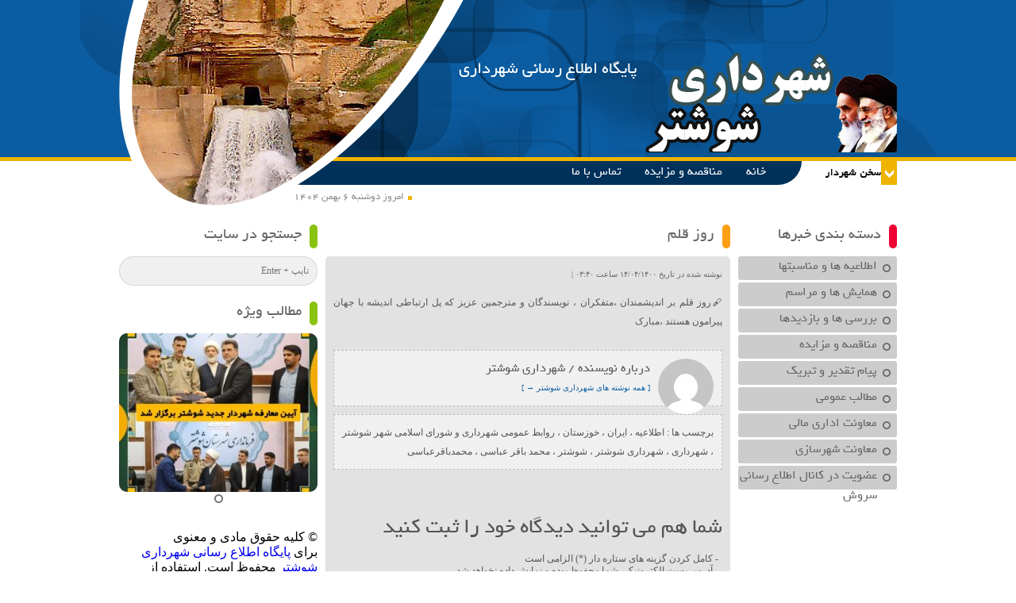

--- FILE ---
content_type: text/html; charset=UTF-8
request_url: https://shoushtar.ir/2021/07/05/%D8%B1%D9%88%D8%B2-%D9%82%D9%84%D9%85/
body_size: 9588
content:
<!doctype html>
<html dir="rtl" lang="fa-IR">
<head>
<meta charset="utf-8">
<title>روز قلم | پایگاه اطلاع رسانی شهرداری</title>
<meta name="description" content="" />
<link rel="pingback" href="https://shoushtar.ir/xmlrpc.php" />
<meta name="keywords" content="شهرداری شوشتر" />
<link rel="stylesheet" href="https://shoushtar.ir/wp-content/themes/ARAK/style.css" type="text/css" media="screen" />
<link rel="shortcut icon" href="http://shoushtar.ir/wp-content/themes/ARAK/fav.png" />
<meta name='robots' content='max-image-preview:large' />
<link rel="alternate" type="application/rss+xml" title="پایگاه اطلاع رسانی شهرداری &raquo; خوراک" href="https://shoushtar.ir/feed/" />
<link rel="alternate" type="application/rss+xml" title="پایگاه اطلاع رسانی شهرداری &raquo; خوراک دیدگاه‌ها" href="https://shoushtar.ir/comments/feed/" />
<link rel="alternate" type="application/rss+xml" title="پایگاه اطلاع رسانی شهرداری &raquo; روز قلم خوراک دیدگاه‌ها" href="https://shoushtar.ir/2021/07/05/%d8%b1%d9%88%d8%b2-%d9%82%d9%84%d9%85/feed/" />
<link rel="alternate" title="oEmbed (JSON)" type="application/json+oembed" href="https://shoushtar.ir/wp-json/oembed/1.0/embed?url=https%3A%2F%2Fshoushtar.ir%2F2021%2F07%2F05%2F%25d8%25b1%25d9%2588%25d8%25b2-%25d9%2582%25d9%2584%25d9%2585%2F" />
<link rel="alternate" title="oEmbed (XML)" type="text/xml+oembed" href="https://shoushtar.ir/wp-json/oembed/1.0/embed?url=https%3A%2F%2Fshoushtar.ir%2F2021%2F07%2F05%2F%25d8%25b1%25d9%2588%25d8%25b2-%25d9%2582%25d9%2584%25d9%2585%2F&#038;format=xml" />
<style id='wp-img-auto-sizes-contain-inline-css' type='text/css'>
img:is([sizes=auto i],[sizes^="auto," i]){contain-intrinsic-size:3000px 1500px}
/*# sourceURL=wp-img-auto-sizes-contain-inline-css */
</style>
<style id='wp-emoji-styles-inline-css' type='text/css'>

	img.wp-smiley, img.emoji {
		display: inline !important;
		border: none !important;
		box-shadow: none !important;
		height: 1em !important;
		width: 1em !important;
		margin: 0 0.07em !important;
		vertical-align: -0.1em !important;
		background: none !important;
		padding: 0 !important;
	}
/*# sourceURL=wp-emoji-styles-inline-css */
</style>
<style id='wp-block-library-inline-css' type='text/css'>
:root{--wp-block-synced-color:#7a00df;--wp-block-synced-color--rgb:122,0,223;--wp-bound-block-color:var(--wp-block-synced-color);--wp-editor-canvas-background:#ddd;--wp-admin-theme-color:#007cba;--wp-admin-theme-color--rgb:0,124,186;--wp-admin-theme-color-darker-10:#006ba1;--wp-admin-theme-color-darker-10--rgb:0,107,160.5;--wp-admin-theme-color-darker-20:#005a87;--wp-admin-theme-color-darker-20--rgb:0,90,135;--wp-admin-border-width-focus:2px}@media (min-resolution:192dpi){:root{--wp-admin-border-width-focus:1.5px}}.wp-element-button{cursor:pointer}:root .has-very-light-gray-background-color{background-color:#eee}:root .has-very-dark-gray-background-color{background-color:#313131}:root .has-very-light-gray-color{color:#eee}:root .has-very-dark-gray-color{color:#313131}:root .has-vivid-green-cyan-to-vivid-cyan-blue-gradient-background{background:linear-gradient(135deg,#00d084,#0693e3)}:root .has-purple-crush-gradient-background{background:linear-gradient(135deg,#34e2e4,#4721fb 50%,#ab1dfe)}:root .has-hazy-dawn-gradient-background{background:linear-gradient(135deg,#faaca8,#dad0ec)}:root .has-subdued-olive-gradient-background{background:linear-gradient(135deg,#fafae1,#67a671)}:root .has-atomic-cream-gradient-background{background:linear-gradient(135deg,#fdd79a,#004a59)}:root .has-nightshade-gradient-background{background:linear-gradient(135deg,#330968,#31cdcf)}:root .has-midnight-gradient-background{background:linear-gradient(135deg,#020381,#2874fc)}:root{--wp--preset--font-size--normal:16px;--wp--preset--font-size--huge:42px}.has-regular-font-size{font-size:1em}.has-larger-font-size{font-size:2.625em}.has-normal-font-size{font-size:var(--wp--preset--font-size--normal)}.has-huge-font-size{font-size:var(--wp--preset--font-size--huge)}.has-text-align-center{text-align:center}.has-text-align-left{text-align:left}.has-text-align-right{text-align:right}.has-fit-text{white-space:nowrap!important}#end-resizable-editor-section{display:none}.aligncenter{clear:both}.items-justified-left{justify-content:flex-start}.items-justified-center{justify-content:center}.items-justified-right{justify-content:flex-end}.items-justified-space-between{justify-content:space-between}.screen-reader-text{border:0;clip-path:inset(50%);height:1px;margin:-1px;overflow:hidden;padding:0;position:absolute;width:1px;word-wrap:normal!important}.screen-reader-text:focus{background-color:#ddd;clip-path:none;color:#444;display:block;font-size:1em;height:auto;left:5px;line-height:normal;padding:15px 23px 14px;text-decoration:none;top:5px;width:auto;z-index:100000}html :where(.has-border-color){border-style:solid}html :where([style*=border-top-color]){border-top-style:solid}html :where([style*=border-right-color]){border-right-style:solid}html :where([style*=border-bottom-color]){border-bottom-style:solid}html :where([style*=border-left-color]){border-left-style:solid}html :where([style*=border-width]){border-style:solid}html :where([style*=border-top-width]){border-top-style:solid}html :where([style*=border-right-width]){border-right-style:solid}html :where([style*=border-bottom-width]){border-bottom-style:solid}html :where([style*=border-left-width]){border-left-style:solid}html :where(img[class*=wp-image-]){height:auto;max-width:100%}:where(figure){margin:0 0 1em}html :where(.is-position-sticky){--wp-admin--admin-bar--position-offset:var(--wp-admin--admin-bar--height,0px)}@media screen and (max-width:600px){html :where(.is-position-sticky){--wp-admin--admin-bar--position-offset:0px}}

/*# sourceURL=wp-block-library-inline-css */
</style><style id='global-styles-inline-css' type='text/css'>
:root{--wp--preset--aspect-ratio--square: 1;--wp--preset--aspect-ratio--4-3: 4/3;--wp--preset--aspect-ratio--3-4: 3/4;--wp--preset--aspect-ratio--3-2: 3/2;--wp--preset--aspect-ratio--2-3: 2/3;--wp--preset--aspect-ratio--16-9: 16/9;--wp--preset--aspect-ratio--9-16: 9/16;--wp--preset--color--black: #000000;--wp--preset--color--cyan-bluish-gray: #abb8c3;--wp--preset--color--white: #ffffff;--wp--preset--color--pale-pink: #f78da7;--wp--preset--color--vivid-red: #cf2e2e;--wp--preset--color--luminous-vivid-orange: #ff6900;--wp--preset--color--luminous-vivid-amber: #fcb900;--wp--preset--color--light-green-cyan: #7bdcb5;--wp--preset--color--vivid-green-cyan: #00d084;--wp--preset--color--pale-cyan-blue: #8ed1fc;--wp--preset--color--vivid-cyan-blue: #0693e3;--wp--preset--color--vivid-purple: #9b51e0;--wp--preset--gradient--vivid-cyan-blue-to-vivid-purple: linear-gradient(135deg,rgb(6,147,227) 0%,rgb(155,81,224) 100%);--wp--preset--gradient--light-green-cyan-to-vivid-green-cyan: linear-gradient(135deg,rgb(122,220,180) 0%,rgb(0,208,130) 100%);--wp--preset--gradient--luminous-vivid-amber-to-luminous-vivid-orange: linear-gradient(135deg,rgb(252,185,0) 0%,rgb(255,105,0) 100%);--wp--preset--gradient--luminous-vivid-orange-to-vivid-red: linear-gradient(135deg,rgb(255,105,0) 0%,rgb(207,46,46) 100%);--wp--preset--gradient--very-light-gray-to-cyan-bluish-gray: linear-gradient(135deg,rgb(238,238,238) 0%,rgb(169,184,195) 100%);--wp--preset--gradient--cool-to-warm-spectrum: linear-gradient(135deg,rgb(74,234,220) 0%,rgb(151,120,209) 20%,rgb(207,42,186) 40%,rgb(238,44,130) 60%,rgb(251,105,98) 80%,rgb(254,248,76) 100%);--wp--preset--gradient--blush-light-purple: linear-gradient(135deg,rgb(255,206,236) 0%,rgb(152,150,240) 100%);--wp--preset--gradient--blush-bordeaux: linear-gradient(135deg,rgb(254,205,165) 0%,rgb(254,45,45) 50%,rgb(107,0,62) 100%);--wp--preset--gradient--luminous-dusk: linear-gradient(135deg,rgb(255,203,112) 0%,rgb(199,81,192) 50%,rgb(65,88,208) 100%);--wp--preset--gradient--pale-ocean: linear-gradient(135deg,rgb(255,245,203) 0%,rgb(182,227,212) 50%,rgb(51,167,181) 100%);--wp--preset--gradient--electric-grass: linear-gradient(135deg,rgb(202,248,128) 0%,rgb(113,206,126) 100%);--wp--preset--gradient--midnight: linear-gradient(135deg,rgb(2,3,129) 0%,rgb(40,116,252) 100%);--wp--preset--font-size--small: 13px;--wp--preset--font-size--medium: 20px;--wp--preset--font-size--large: 36px;--wp--preset--font-size--x-large: 42px;--wp--preset--spacing--20: 0.44rem;--wp--preset--spacing--30: 0.67rem;--wp--preset--spacing--40: 1rem;--wp--preset--spacing--50: 1.5rem;--wp--preset--spacing--60: 2.25rem;--wp--preset--spacing--70: 3.38rem;--wp--preset--spacing--80: 5.06rem;--wp--preset--shadow--natural: 6px 6px 9px rgba(0, 0, 0, 0.2);--wp--preset--shadow--deep: 12px 12px 50px rgba(0, 0, 0, 0.4);--wp--preset--shadow--sharp: 6px 6px 0px rgba(0, 0, 0, 0.2);--wp--preset--shadow--outlined: 6px 6px 0px -3px rgb(255, 255, 255), 6px 6px rgb(0, 0, 0);--wp--preset--shadow--crisp: 6px 6px 0px rgb(0, 0, 0);}:where(.is-layout-flex){gap: 0.5em;}:where(.is-layout-grid){gap: 0.5em;}body .is-layout-flex{display: flex;}.is-layout-flex{flex-wrap: wrap;align-items: center;}.is-layout-flex > :is(*, div){margin: 0;}body .is-layout-grid{display: grid;}.is-layout-grid > :is(*, div){margin: 0;}:where(.wp-block-columns.is-layout-flex){gap: 2em;}:where(.wp-block-columns.is-layout-grid){gap: 2em;}:where(.wp-block-post-template.is-layout-flex){gap: 1.25em;}:where(.wp-block-post-template.is-layout-grid){gap: 1.25em;}.has-black-color{color: var(--wp--preset--color--black) !important;}.has-cyan-bluish-gray-color{color: var(--wp--preset--color--cyan-bluish-gray) !important;}.has-white-color{color: var(--wp--preset--color--white) !important;}.has-pale-pink-color{color: var(--wp--preset--color--pale-pink) !important;}.has-vivid-red-color{color: var(--wp--preset--color--vivid-red) !important;}.has-luminous-vivid-orange-color{color: var(--wp--preset--color--luminous-vivid-orange) !important;}.has-luminous-vivid-amber-color{color: var(--wp--preset--color--luminous-vivid-amber) !important;}.has-light-green-cyan-color{color: var(--wp--preset--color--light-green-cyan) !important;}.has-vivid-green-cyan-color{color: var(--wp--preset--color--vivid-green-cyan) !important;}.has-pale-cyan-blue-color{color: var(--wp--preset--color--pale-cyan-blue) !important;}.has-vivid-cyan-blue-color{color: var(--wp--preset--color--vivid-cyan-blue) !important;}.has-vivid-purple-color{color: var(--wp--preset--color--vivid-purple) !important;}.has-black-background-color{background-color: var(--wp--preset--color--black) !important;}.has-cyan-bluish-gray-background-color{background-color: var(--wp--preset--color--cyan-bluish-gray) !important;}.has-white-background-color{background-color: var(--wp--preset--color--white) !important;}.has-pale-pink-background-color{background-color: var(--wp--preset--color--pale-pink) !important;}.has-vivid-red-background-color{background-color: var(--wp--preset--color--vivid-red) !important;}.has-luminous-vivid-orange-background-color{background-color: var(--wp--preset--color--luminous-vivid-orange) !important;}.has-luminous-vivid-amber-background-color{background-color: var(--wp--preset--color--luminous-vivid-amber) !important;}.has-light-green-cyan-background-color{background-color: var(--wp--preset--color--light-green-cyan) !important;}.has-vivid-green-cyan-background-color{background-color: var(--wp--preset--color--vivid-green-cyan) !important;}.has-pale-cyan-blue-background-color{background-color: var(--wp--preset--color--pale-cyan-blue) !important;}.has-vivid-cyan-blue-background-color{background-color: var(--wp--preset--color--vivid-cyan-blue) !important;}.has-vivid-purple-background-color{background-color: var(--wp--preset--color--vivid-purple) !important;}.has-black-border-color{border-color: var(--wp--preset--color--black) !important;}.has-cyan-bluish-gray-border-color{border-color: var(--wp--preset--color--cyan-bluish-gray) !important;}.has-white-border-color{border-color: var(--wp--preset--color--white) !important;}.has-pale-pink-border-color{border-color: var(--wp--preset--color--pale-pink) !important;}.has-vivid-red-border-color{border-color: var(--wp--preset--color--vivid-red) !important;}.has-luminous-vivid-orange-border-color{border-color: var(--wp--preset--color--luminous-vivid-orange) !important;}.has-luminous-vivid-amber-border-color{border-color: var(--wp--preset--color--luminous-vivid-amber) !important;}.has-light-green-cyan-border-color{border-color: var(--wp--preset--color--light-green-cyan) !important;}.has-vivid-green-cyan-border-color{border-color: var(--wp--preset--color--vivid-green-cyan) !important;}.has-pale-cyan-blue-border-color{border-color: var(--wp--preset--color--pale-cyan-blue) !important;}.has-vivid-cyan-blue-border-color{border-color: var(--wp--preset--color--vivid-cyan-blue) !important;}.has-vivid-purple-border-color{border-color: var(--wp--preset--color--vivid-purple) !important;}.has-vivid-cyan-blue-to-vivid-purple-gradient-background{background: var(--wp--preset--gradient--vivid-cyan-blue-to-vivid-purple) !important;}.has-light-green-cyan-to-vivid-green-cyan-gradient-background{background: var(--wp--preset--gradient--light-green-cyan-to-vivid-green-cyan) !important;}.has-luminous-vivid-amber-to-luminous-vivid-orange-gradient-background{background: var(--wp--preset--gradient--luminous-vivid-amber-to-luminous-vivid-orange) !important;}.has-luminous-vivid-orange-to-vivid-red-gradient-background{background: var(--wp--preset--gradient--luminous-vivid-orange-to-vivid-red) !important;}.has-very-light-gray-to-cyan-bluish-gray-gradient-background{background: var(--wp--preset--gradient--very-light-gray-to-cyan-bluish-gray) !important;}.has-cool-to-warm-spectrum-gradient-background{background: var(--wp--preset--gradient--cool-to-warm-spectrum) !important;}.has-blush-light-purple-gradient-background{background: var(--wp--preset--gradient--blush-light-purple) !important;}.has-blush-bordeaux-gradient-background{background: var(--wp--preset--gradient--blush-bordeaux) !important;}.has-luminous-dusk-gradient-background{background: var(--wp--preset--gradient--luminous-dusk) !important;}.has-pale-ocean-gradient-background{background: var(--wp--preset--gradient--pale-ocean) !important;}.has-electric-grass-gradient-background{background: var(--wp--preset--gradient--electric-grass) !important;}.has-midnight-gradient-background{background: var(--wp--preset--gradient--midnight) !important;}.has-small-font-size{font-size: var(--wp--preset--font-size--small) !important;}.has-medium-font-size{font-size: var(--wp--preset--font-size--medium) !important;}.has-large-font-size{font-size: var(--wp--preset--font-size--large) !important;}.has-x-large-font-size{font-size: var(--wp--preset--font-size--x-large) !important;}
/*# sourceURL=global-styles-inline-css */
</style>

<style id='classic-theme-styles-inline-css' type='text/css'>
/*! This file is auto-generated */
.wp-block-button__link{color:#fff;background-color:#32373c;border-radius:9999px;box-shadow:none;text-decoration:none;padding:calc(.667em + 2px) calc(1.333em + 2px);font-size:1.125em}.wp-block-file__button{background:#32373c;color:#fff;text-decoration:none}
/*# sourceURL=/wp-includes/css/classic-themes.min.css */
</style>
<link rel='stylesheet' id='cptch_stylesheet-css' href='https://shoushtar.ir/wp-content/plugins/captcha/css/front_end_style.css?ver=4.4.5' type='text/css' media='all' />
<link rel='stylesheet' id='dashicons-css' href='https://shoushtar.ir/wp-includes/css/dashicons.min.css?ver=6.9' type='text/css' media='all' />
<link rel='stylesheet' id='cptch_desktop_style-css' href='https://shoushtar.ir/wp-content/plugins/captcha/css/desktop_style.css?ver=4.4.5' type='text/css' media='all' />
<script type="text/javascript" id="wp-statistics-tracker-js-extra">
/* <![CDATA[ */
var WP_Statistics_Tracker_Object = {"hitRequestUrl":"https://shoushtar.ir/wp-json/wp-statistics/v2/hit?wp_statistics_hit_rest=yes&track_all=1&current_page_type=post&current_page_id=4114&search_query&page_uri=LzIwMjEvMDcvMDUvJUQ4JUIxJUQ5JTg4JUQ4JUIyLSVEOSU4MiVEOSU4NCVEOSU4NS8","keepOnlineRequestUrl":"https://shoushtar.ir/wp-json/wp-statistics/v2/online?wp_statistics_hit_rest=yes&track_all=1&current_page_type=post&current_page_id=4114&search_query&page_uri=LzIwMjEvMDcvMDUvJUQ4JUIxJUQ5JTg4JUQ4JUIyLSVEOSU4MiVEOSU4NCVEOSU4NS8","option":{"dntEnabled":false,"cacheCompatibility":false}};
//# sourceURL=wp-statistics-tracker-js-extra
/* ]]> */
</script>
<script type="text/javascript" src="https://shoushtar.ir/wp-content/plugins/wp-statistics/assets/js/tracker.js?ver=6.9" id="wp-statistics-tracker-js"></script>
<link rel="https://api.w.org/" href="https://shoushtar.ir/wp-json/" /><link rel="alternate" title="JSON" type="application/json" href="https://shoushtar.ir/wp-json/wp/v2/posts/4114" /><link rel="EditURI" type="application/rsd+xml" title="RSD" href="https://shoushtar.ir/xmlrpc.php?rsd" />
<link rel="canonical" href="https://shoushtar.ir/2021/07/05/%d8%b1%d9%88%d8%b2-%d9%82%d9%84%d9%85/" />
<link rel='shortlink' href='https://shoushtar.ir/?p=4114' />
<!-- Analytics by WP Statistics v14.2 - http://wp-statistics.com/ -->
</head>
<body class="rtl wp-singular post-template-default single single-post postid-4114 single-format-standard wp-theme-ARAK">

<div class="headline">
<div class="header">
<div class="heading">
<a href="https://shoushtar.ir"><img src="https://shoushtar.ir/wp-content/themes/ARAK/images/logo.png" alt="پایگاه اطلاع رسانی شهرداری" title="پایگاه اطلاع رسانی شهرداری"/></a>
<h2><a  href="https://shoushtar.ir">پایگاه اطلاع رسانی شهرداری</a></h2><h3></h3>
</div>
<div class="head_img"><img src="http://shoushtar.ir/wp-content/uploads/2015/10/theme.png" width="434" height="269" alt="پایگاه اطلاع رسانی شهرداری" title="پایگاه اطلاع رسانی شهرداری"/></div>
</div></div><!--my_head-->

<div class="mayor_note">
<div class="mayor_note_content">
<div class="mayor_thumbnail"><img src="http://shoushtar.ir/wp-content/themes/ARAK/images/avatar.jpg" width="100" height="100" alt="پایگاه اطلاع رسانی شهرداری" title="پایگاه اطلاع رسانی شهرداری"/></div>
<div class="mayor_note_text">
<h4>سخن سردبیر</h4>
<div class="chl">
</div><span class="maytalk_more"> ... <a href="http://shoushtar.ir/2015/10/27/31/">[ادامه]</a></span>
</div>
</div></div>

<div class="main">
<div class="navbar">
<div class="date"><a>امروز دوشنبه ۶ بهمن ۱۴۰۴</a></div>
<div class="mayor_button"><div class="mayor_down"></div><div class="mayor_up"></div></div>
<div class="navmenu"><div class="menu-%d9%81%d9%87%d8%b1%d8%b3%d8%aa-%d8%a8%d8%a7%d9%84%d8%a7-container"><ul id="menu-%d9%81%d9%87%d8%b1%d8%b3%d8%aa-%d8%a8%d8%a7%d9%84%d8%a7" class="menu"><li id="menu-item-729" class="menu-item menu-item-type-custom menu-item-object-custom menu-item-home menu-item-729"><a href="http://shoushtar.ir/">خانه</a></li>
<li id="menu-item-732" class="menu-item menu-item-type-taxonomy menu-item-object-category menu-item-732"><a href="https://shoushtar.ir/category/%d9%85%d9%86%d8%a7%d9%82%d8%b5%d9%87-%d9%88-%d9%85%d8%b2%d8%a7%db%8c%d8%af%d9%87/">مناقصه و مزایده</a></li>
<li id="menu-item-733" class="menu-item menu-item-type-post_type menu-item-object-page menu-item-733"><a href="https://shoushtar.ir/%d8%a8%d8%b1%da%af%d9%87-%d9%86%d9%85%d9%88%d9%86%d9%87/">تماس با ما</a></li>
</ul></div></div>
</div><!--navbar-->
<div class="content"><div class="sidebar_right">

<div class="right_block">
<div class="right_block_title"><h3>دسته بندی خبرها</h3></div>
<div class="right_block_content">
<div class="main_menu"><div class="menu-%d9%85%d9%86%d9%88%db%8c-%d8%b1%d8%a7%d8%b3%d8%aa-container"><ul id="menu-%d9%85%d9%86%d9%88%db%8c-%d8%b1%d8%a7%d8%b3%d8%aa" class="menu"><li id="menu-item-11" class="menu-item menu-item-type-taxonomy menu-item-object-category current-post-ancestor current-menu-parent current-post-parent menu-item-11"><a href="https://shoushtar.ir/category/%d8%a7%d8%b7%d9%84%d8%a7%d8%b9%db%8c%d9%87-%d9%87%d8%a7-%d9%88-%d9%85%d9%86%d8%a7%d8%b3%d8%a8%d8%aa%d9%87%d8%a7/">اطلاعیه ها و مناسبتها</a></li>
<li id="menu-item-12" class="menu-item menu-item-type-taxonomy menu-item-object-category menu-item-12"><a href="https://shoushtar.ir/category/%d9%87%d9%85%d8%a7%db%8c%d8%b4-%d9%87%d8%a7-%d9%88-%d9%85%d8%b1%d8%a7%d8%b3%d9%85/">همایش ها و مراسم</a></li>
<li id="menu-item-13" class="menu-item menu-item-type-taxonomy menu-item-object-category menu-item-13"><a href="https://shoushtar.ir/category/%d8%a8%d8%b1%d8%b1%d8%b3%db%8c-%d9%87%d8%a7-%d9%88-%d8%a8%d8%a7%d8%b2%d8%af%db%8c%d8%af%d9%87%d8%a7/">بررسی ها و بازدیدها</a></li>
<li id="menu-item-14" class="menu-item menu-item-type-taxonomy menu-item-object-category menu-item-14"><a href="https://shoushtar.ir/category/%d9%85%d9%86%d8%a7%d9%82%d8%b5%d9%87-%d9%88-%d9%85%d8%b2%d8%a7%db%8c%d8%af%d9%87/">مناقصه و مزایده</a></li>
<li id="menu-item-15" class="menu-item menu-item-type-taxonomy menu-item-object-category menu-item-15"><a href="https://shoushtar.ir/category/%d9%be%db%8c%d8%a7%d9%85-%d8%aa%d9%82%d8%af%db%8c%d8%b1-%d9%88-%d8%aa%d8%a8%d8%b1%db%8c%da%a9/">پیام تقدیر و تبریک</a></li>
<li id="menu-item-16" class="menu-item menu-item-type-taxonomy menu-item-object-category current-post-ancestor current-menu-parent current-post-parent menu-item-16"><a href="https://shoushtar.ir/category/%d9%85%d8%b7%d8%a7%d9%84%d8%a8-%d8%b9%d9%85%d9%88%d9%85%db%8c/">مطالب عمومی</a></li>
<li id="menu-item-745" class="menu-item menu-item-type-taxonomy menu-item-object-category menu-item-745"><a href="https://shoushtar.ir/category/maliedari/">معاونت اداري مالي</a></li>
<li id="menu-item-747" class="menu-item menu-item-type-taxonomy menu-item-object-category menu-item-747"><a href="https://shoushtar.ir/category/shahrsazi/">معاونت شهرسازي</a></li>
<li id="menu-item-728" class="menu-item menu-item-type-custom menu-item-object-custom menu-item-728"><a href="https://sapp.ir/shoushtar.city">عضویت در کانال اطلاع رسانی سروش</a></li>
</ul></div></div>
</div></div>


</div>
<div class="post">

<div class="inner_container">
<div class="inner_title"><h1><a href="https://shoushtar.ir/2021/07/05/%d8%b1%d9%88%d8%b2-%d9%82%d9%84%d9%85/">روز قلم</a></h1></div>
<div class="inner_content">
<span class="info">نوشته شده  در تاریخ ۱۴/۰۴/۱۴۰۰ ساعت ۰۳:۴۰ | </span>
<p>🖋️روز قلم بر اندیشمندان ،متفکران ، نویسندگان و مترجمین عزیز که پل ارتباطی اندیشه با جهان پیرامون هستند ،مبارک</p>
<p><a href="http://shoushtar.ir/wp-content/uploads/2021/07/IMG_20210705_031621_339.jpg"><img fetchpriority="high" decoding="async" src="http://shoushtar.ir/wp-content/uploads/2021/07/IMG_20210705_031621_339-300x198.jpg" alt="" width="300" height="198" class="alignnone size-medium wp-image-4115" /></a></p>

<div class="authorarea">
<img alt='' src='https://secure.gravatar.com/avatar/f07efbbe07d286173f0613d74f79df3b2a9de15e646383785a42e01cbd02d88a?s=70&#038;d=mm&#038;r=g' srcset='https://secure.gravatar.com/avatar/f07efbbe07d286173f0613d74f79df3b2a9de15e646383785a42e01cbd02d88a?s=140&#038;d=mm&#038;r=g 2x' class='avatar avatar-70 photo' height='70' width='70' decoding='async'/><h3>درباره نویسنده / شهرداری شوشتر</h3>
<a href="https://shoushtar.ir/author/shoushtar/"> [ همه نوشته های شهرداری شوشتر &rarr; ]</a>
</div>

<div class="single_tags">برچسب ها : <a href="https://shoushtar.ir/tag/%d8%a7%d8%b7%d9%84%d8%a7%d8%b9%db%8c%d9%87/" rel="tag">اطلاعیه</a> ، <a href="https://shoushtar.ir/tag/%d8%a7%db%8c%d8%b1%d8%a7%d9%86/" rel="tag">ایران</a> ، <a href="https://shoushtar.ir/tag/%d8%ae%d9%88%d8%b2%d8%b3%d8%aa%d8%a7%d9%86/" rel="tag">خوزستان</a> ، <a href="https://shoushtar.ir/tag/%d8%b1%d9%88%d8%a7%d8%a8%d8%b7-%d8%b9%d9%85%d9%88%d9%85%db%8c-%d8%b4%d9%87%d8%b1%d8%af%d8%a7%d8%b1%db%8c-%d9%88-%d8%b4%d9%88%d8%b1%d8%a7%db%8c-%d8%a7%d8%b3%d9%84%d8%a7%d9%85%db%8c-%d8%b4%d9%87%d8%b1/" rel="tag">روابط عمومی شهرداری و شورای اسلامی شهر شوشتر</a> ، <a href="https://shoushtar.ir/tag/%d8%b4%d9%87%d8%b1%d8%af%d8%a7%d8%b1%db%8c/" rel="tag">شهرداری</a> ، <a href="https://shoushtar.ir/tag/%d8%b4%d9%87%d8%b1%d8%af%d8%a7%d8%b1%db%8c-%d8%b4%d9%88%d8%b4%d8%aa%d8%b1/" rel="tag">شهرداری شوشتر</a> ، <a href="https://shoushtar.ir/tag/%d8%b4%d9%88%d8%b4%d8%aa%d8%b1/" rel="tag">شوشتر</a> ، <a href="https://shoushtar.ir/tag/%d9%85%d8%ad%d9%85%d8%af-%d8%a8%d8%a7%d9%82%d8%b1-%d8%b9%d8%a8%d8%a7%d8%b3%db%8c/" rel="tag">محمد باقر عباسی</a> ، <a href="https://shoushtar.ir/tag/%d9%85%d8%ad%d9%85%d8%af%d8%a8%d8%a7%d9%82%d8%b1%d8%b9%d8%a8%d8%a7%d8%b3%db%8c/" rel="tag">محمدباقرعباسی</a></div><div class="inner_comments">
<!-- You can start editing here. -->



			<!-- If comments are open, but there are no comments. -->

	 

<div id="respond">

<h3>شما هم می توانید دیدگاه خود را ثبت کنید</h3>
<p>- کامل کردن گزینه های ستاره دار (*) الزامی است<br>- آدرس پست الکترونیکی شما محفوظ بوده و نمایش داده نخواهد شد</p>

<div id="cancel-comment-reply">
	<small><a rel="nofollow" id="cancel-comment-reply-link" href="/2021/07/05/%D8%B1%D9%88%D8%B2-%D9%82%D9%84%D9%85/#respond" style="display:none;">برای صرف‌نظر کردن از پاسخ‌گویی اینجا را کلیک نمایید.</a></small>
</div>


<form action="https://shoushtar.ir/wp-comments-post.php" method="post" id="commentform">


<div class="beena_inputs">
<input type="text" name="author" id="author" value="" size="22" tabindex="1" aria-required='true' placeholder="نام و نام خانوادگی *"/>
<input type="text" name="email" id="email" value="" size="22" tabindex="2" aria-required='true' placeholder="پست الکترونیکی *"/>
<input type="text" name="url" id="url" value="" size="22" tabindex="3" placeholder="وبسایت / وبلاگ"/>
</div>



<div class="beena_textarea"><textarea name="comment" id="comment" cols="58" rows="10" tabindex="4" placeholder="متن دیدگاه *"></textarea></div>

<p><input name="submit" type="submit" id="submit" class="jhihaat-theme" tabindex="5" value="ثبت دیدگاه" />
<input type='hidden' name='comment_post_ID' value='4114' id='comment_post_ID' />
<input type='hidden' name='comment_parent' id='comment_parent' value='0' />
</p>

<p style="display: none !important;"><label>&#916;<textarea name="ak_hp_textarea" cols="45" rows="8" maxlength="100"></textarea></label><input type="hidden" id="ak_js_1" name="ak_js" value="9"/><script>document.getElementById( "ak_js_1" ).setAttribute( "value", ( new Date() ).getTime() );</script></p><p class="cptch_block"><span class="cptch_wrap cptch_math_actions">
				<label class="cptch_label" for="cptch_input_13"><span class="cptch_span">سه</span>
					<span class="cptch_span">&nbsp;&minus;&nbsp;</span>
					<span class="cptch_span"><input id="cptch_input_13" class="cptch_input cptch_wp_comments" type="text" autocomplete="off" name="cptch_number" value="" maxlength="2" size="2" aria-required="true" required="required" style="margin-bottom:0;display:inline;font-size: 12px;width: 40px;" /></span>
					<span class="cptch_span">&nbsp;=&nbsp;</span>
					<span class="cptch_span">0</span>
					<input type="hidden" name="cptch_result" value="iYo=" /><input type="hidden" name="cptch_time" value="1769449505" />
					<input type="hidden" name="cptch_form" value="wp_comments" />
				</label><span class="cptch_reload_button_wrap hide-if-no-js">
					<noscript>
						<style type="text/css">
							.hide-if-no-js {
								display: none !important;
							}
						</style>
					</noscript>
					<span class="cptch_reload_button dashicons dashicons-update"></span>
				</span></span></p>
</form>

</div>

</div></div>
</div>

</div><!--post-->

<div class="sidebar_left">

<div class="left_block">
<div class="left_block_title"><h3>جستجو در سایت</h3></div>
<div class="left_block_content"><div class="searchbox">
<form action="https://shoushtar.ir/" method="get">
<input name="s" id="s" type="text" placeholder="تایپ + Enter"/>
<input name="" type="submit" value="جستجو" onfocus="changeVal();" onblur="chekValue();" id="searchsubmit" />
</form>
</div></div>
</div>

<div class="left_block">
<div class="left_block_title"><h3>مطالب ویژه</h3></div>
<div class="left_block_content">
<div class="gallery_block" id="feature_list">
<ul id="output">
   
<li>
<div class="gallery_cover">آیین معارفه شهردار جدید شوشتر برگزار شد</div>
<a href="https://shoushtar.ir/2025/08/03/%d8%a2%db%8c%db%8c%d9%86-%d9%85%d8%b9%d8%a7%d8%b1%d9%81%d9%87-%d8%b4%d9%87%d8%b1%d8%af%d8%a7%d8%b1-%d8%ac%d8%af%db%8c%d8%af-%d8%b4%d9%88%d8%b4%d8%aa%d8%b1-%d8%a8%d8%b1%da%af%d8%b2%d8%a7%d8%b1-%d8%b4/"><img width="250" height="200" src="https://shoushtar.ir/wp-content/uploads/2025/08/photo20114771252-2-250x200.jpg" class="attachment-gallery size-gallery wp-post-image" alt="آیین معارفه شهردار جدید شوشتر برگزار شد" title="آیین معارفه شهردار جدید شوشتر برگزار شد" decoding="async" loading="lazy" /></a>
</li>
</ul>
</div>
<div class="gallery_nav">
<ul id="tabs">
<li><a href="javascript:;">.</a></li>
</ul>
</div>
</div></div>

<div class="left_block">			<div class="textwidget"><p>© کلیه حقوق مادی و معنوی برای <a href="http://shoushtar.ir/">پایگاه اطلاع رسانی شهرداری شوشتر </a>محفوظ است. استفاده از مطالب سایت با ذکر منبع بلامانع است.طراحی و توسعه <a href="http://virohosting.ir/">ویروهاستنگ</a></p>
</div>
		</div></div></div></div><!--sidebar-left--></div><!--content-->
</div><!--main-->

<div class="footbox">
<div class="footbox_content">
</div>
</div>


<div class="footer">
<div class="footer_content">
<div class="fa_copyright">
<div class="menu"><ul>
<li class="page_item page-item-2"><a href="https://shoushtar.ir/%d8%a8%d8%b1%da%af%d9%87-%d9%86%d9%85%d9%88%d9%86%d9%87/">تماس با ما</a></li>
</ul></div>
کلیه حقوق مادی و معنوی این وب متعلق به پایگاه اطلاع رسانی شهرداری می باشد<br>
<a href="http://virohosting.com">طراحی سایت</a> : تیم طراحی و برنامه نویسی ویروهاستینگ
</div>
<div class="cweb_logo"><a href="http://virohosting.com"><img src="https://shoushtar.ir/wp-content/themes/ARAK/images/iestore.png" width="159" height="69" alt="تیم طراحی و برنامه نویسی ویروهاستینگ" title="تیم طراحی و برنامه نویسی ویروهاستینگ "/></a></div>
<div class="en_copyright">
W3C Standard Website. Valid <a href="http://validator.w3.org/check?uri=https://shoushtar.ir">HTML5</a> / <a href="http://jigsaw.w3.org/css-validator/check/referer">CSS3</a> - v1.1<br>
Copyright © All Rights Reserved for shoushtar.ir<br>
Template Design : rahefardanet Web Design Team
</div>
</div></div>

<script type="text/javascript" src="https://shoushtar.ir/wp-content/themes/ARAK/js/jquery-1.10.2.min.js"></script>
<script type="text/javascript" src="https://shoushtar.ir/wp-content/themes/ARAK/js/jquery-ui-1.10.2.min.js"></script>
<script type="text/javascript" src="https://shoushtar.ir/wp-content/themes/ARAK/js/caffeweb.js"></script>
<div class="clear"></div>
<script type="speculationrules">
{"prefetch":[{"source":"document","where":{"and":[{"href_matches":"/*"},{"not":{"href_matches":["/wp-*.php","/wp-admin/*","/wp-content/uploads/*","/wp-content/*","/wp-content/plugins/*","/wp-content/themes/ARAK/*","/*\\?(.+)"]}},{"not":{"selector_matches":"a[rel~=\"nofollow\"]"}},{"not":{"selector_matches":".no-prefetch, .no-prefetch a"}}]},"eagerness":"conservative"}]}
</script>
<script type="text/javascript" src="https://shoushtar.ir/wp-includes/js/jquery/jquery.min.js?ver=3.7.1" id="jquery-core-js"></script>
<script type="text/javascript" src="https://shoushtar.ir/wp-includes/js/jquery/jquery-migrate.min.js?ver=3.4.1" id="jquery-migrate-js"></script>
<script type="text/javascript" id="cptch_front_end_script-js-extra">
/* <![CDATA[ */
var cptch_vars = {"nonce":"1c67f19820","ajaxurl":"https://shoushtar.ir/wp-admin/admin-ajax.php","enlarge":""};
//# sourceURL=cptch_front_end_script-js-extra
/* ]]> */
</script>
<script type="text/javascript" src="https://shoushtar.ir/wp-content/plugins/captcha/js/front_end_script.js?ver=6.9" id="cptch_front_end_script-js"></script>
<script id="wp-emoji-settings" type="application/json">
{"baseUrl":"https://s.w.org/images/core/emoji/17.0.2/72x72/","ext":".png","svgUrl":"https://s.w.org/images/core/emoji/17.0.2/svg/","svgExt":".svg","source":{"concatemoji":"https://shoushtar.ir/wp-includes/js/wp-emoji-release.min.js?ver=6.9"}}
</script>
<script type="module">
/* <![CDATA[ */
/*! This file is auto-generated */
const a=JSON.parse(document.getElementById("wp-emoji-settings").textContent),o=(window._wpemojiSettings=a,"wpEmojiSettingsSupports"),s=["flag","emoji"];function i(e){try{var t={supportTests:e,timestamp:(new Date).valueOf()};sessionStorage.setItem(o,JSON.stringify(t))}catch(e){}}function c(e,t,n){e.clearRect(0,0,e.canvas.width,e.canvas.height),e.fillText(t,0,0);t=new Uint32Array(e.getImageData(0,0,e.canvas.width,e.canvas.height).data);e.clearRect(0,0,e.canvas.width,e.canvas.height),e.fillText(n,0,0);const a=new Uint32Array(e.getImageData(0,0,e.canvas.width,e.canvas.height).data);return t.every((e,t)=>e===a[t])}function p(e,t){e.clearRect(0,0,e.canvas.width,e.canvas.height),e.fillText(t,0,0);var n=e.getImageData(16,16,1,1);for(let e=0;e<n.data.length;e++)if(0!==n.data[e])return!1;return!0}function u(e,t,n,a){switch(t){case"flag":return n(e,"\ud83c\udff3\ufe0f\u200d\u26a7\ufe0f","\ud83c\udff3\ufe0f\u200b\u26a7\ufe0f")?!1:!n(e,"\ud83c\udde8\ud83c\uddf6","\ud83c\udde8\u200b\ud83c\uddf6")&&!n(e,"\ud83c\udff4\udb40\udc67\udb40\udc62\udb40\udc65\udb40\udc6e\udb40\udc67\udb40\udc7f","\ud83c\udff4\u200b\udb40\udc67\u200b\udb40\udc62\u200b\udb40\udc65\u200b\udb40\udc6e\u200b\udb40\udc67\u200b\udb40\udc7f");case"emoji":return!a(e,"\ud83e\u1fac8")}return!1}function f(e,t,n,a){let r;const o=(r="undefined"!=typeof WorkerGlobalScope&&self instanceof WorkerGlobalScope?new OffscreenCanvas(300,150):document.createElement("canvas")).getContext("2d",{willReadFrequently:!0}),s=(o.textBaseline="top",o.font="600 32px Arial",{});return e.forEach(e=>{s[e]=t(o,e,n,a)}),s}function r(e){var t=document.createElement("script");t.src=e,t.defer=!0,document.head.appendChild(t)}a.supports={everything:!0,everythingExceptFlag:!0},new Promise(t=>{let n=function(){try{var e=JSON.parse(sessionStorage.getItem(o));if("object"==typeof e&&"number"==typeof e.timestamp&&(new Date).valueOf()<e.timestamp+604800&&"object"==typeof e.supportTests)return e.supportTests}catch(e){}return null}();if(!n){if("undefined"!=typeof Worker&&"undefined"!=typeof OffscreenCanvas&&"undefined"!=typeof URL&&URL.createObjectURL&&"undefined"!=typeof Blob)try{var e="postMessage("+f.toString()+"("+[JSON.stringify(s),u.toString(),c.toString(),p.toString()].join(",")+"));",a=new Blob([e],{type:"text/javascript"});const r=new Worker(URL.createObjectURL(a),{name:"wpTestEmojiSupports"});return void(r.onmessage=e=>{i(n=e.data),r.terminate(),t(n)})}catch(e){}i(n=f(s,u,c,p))}t(n)}).then(e=>{for(const n in e)a.supports[n]=e[n],a.supports.everything=a.supports.everything&&a.supports[n],"flag"!==n&&(a.supports.everythingExceptFlag=a.supports.everythingExceptFlag&&a.supports[n]);var t;a.supports.everythingExceptFlag=a.supports.everythingExceptFlag&&!a.supports.flag,a.supports.everything||((t=a.source||{}).concatemoji?r(t.concatemoji):t.wpemoji&&t.twemoji&&(r(t.twemoji),r(t.wpemoji)))});
//# sourceURL=https://shoushtar.ir/wp-includes/js/wp-emoji-loader.min.js
/* ]]> */
</script>
</body>
</html>

--- FILE ---
content_type: text/css
request_url: https://shoushtar.ir/wp-content/themes/ARAK/style.css
body_size: 4347
content:
/*
Theme Name: RAHEFARDA-NET
Theme URI: http://RAHEFARDANET.ir
Author: RAHEFARDANET Web Design Team
Author URI: http://RAHEFARDANET.ir
Description: HTML5-CSS3 Wordpress Theme
Version: 1.0
*/

body {background:#FFF; padding:0; margin:0;}
@font-face {
    font-family: 'BYekan';
    src: url('fonts/BYekan.eot');
    src: url('fonts/BYekan.eot?#iefix') format('embedded-opentype'),
         url('fonts/BYekan.woff') format('woff'),
         url('fonts/BYekan.ttf') format('truetype'),
         url('fonts/BYekan.svg#BYekan') format('svg');
    font-weight: normal;
    font-style: normal;
    unicode-range: U+0600–06FF;
}
img {border:none;}
a:link, a:visited {text-decoration:none;}

.clear {clear:both;}

.headline {background:#0b5ca1 url(images/headline.png) no-repeat center;}
.header { width:980px; margin:0 auto; height:198px; position:relative; }
.heading { position:absolute; direction:rtl; margin:40px 0 0 0; }
.heading img { float:right; margin:0 0 0 10px; }
.heading h1, .heading h2 { margin:30px 0 0 0; font:22px BYekan; color:#FFF; display:inline-block; }
.heading h3 { margin:0; font:16px BYekan; color:#99cffc; white-space:nowrap; }
.heading a:link, .heading a:visited {color:#FFF;}
.head_img { width:434px; height:269px; position:absolute; z-index:1; left:0; }

.mayor_note {background:#fff5d6; border-bottom:5px solid #efb400;}
.mayor_note_content {width:980px; margin:0 auto; height:130px; display:none; direction:rtl;}
.mayor_thumbnail { width:110px; height:110px; float:right; margin:10px 0 0 0; background:#EFB400; border-radius:60px;}
.mayor_thumbnail img {width:100px; height:100px; margin:5px; border-radius:60px;}
.mayor_note_text {width:570px; float:right; margin:10px 10px 0 0; font:12px tahoma; text-align:justify;}
.mayor_note_text h4 {font:20px BYekan; margin:-4px 0 -2px 0;}

.main {width:980px; margin:0 auto;}
.navbar { width:980px; height:60px; float:right; position:relative; }
.date { position:absolute; font:13px BYekan; color:#888; width:200px; left:220px; top:35px; text-align:left; }
.date.transfer { left:0; top:5px; }
.date a { background:url(images/date-dot.png) no-repeat right 9px;  padding:0 10px 0 0;}
.mayor_button {width:90px; height:30px; float:right;}
.mayor_down {background:url(images/mayor-down.png); width:90px; height:30px; position:absolute;}
.mayor_up {background:url(images/mayor_up.png); width:90px; height:30px; position:absolute; display:none;}
.mayor_up, .mayor_down {cursor:pointer;}

.navmenu { background:#00315a; height:30px; width:660px; float:right; border-radius:0 0 30px 30px; margin:0 30px 0 0;}
.navmenu ul { list-style:none; margin:0 30px 0 0; padding:0; width:510px; box-shadow:0 0 3px rgba(0,0,0,0.3); }
.navmenu ul li { float:right; display:block; height:30px; direction:rtl; position:relative; }
.navmenu ul li:hover {background:#00213d;}
.navmenu ul li a { font:16px BYekan; color:#FFF; padding:0 15px; display:block; height:30px; line-height:27px; }
.navmenu ul ul { position:absolute; background:#00213D; width:250px; display:none; margin:0; z-index:1000; }
.navmenu ul ul li { float:none; }
.navmenu ul ul li:hover { background:#00315A; }
.navmenu ul ul ul { right:250px; top:0; }

.content {width:980px; float:right; margin:20px 0 0 0;}
.sidebar_right {width:200px; float:right; direction:rtl;}
.right_block {width:200px; float:right; margin:0 0 20px 0;}
.right_block_title {width:200px; height:30px; background:url(images/block-red.gif) no-repeat right; float:right;}
.right_block_title h3 {margin:-3px 20px 0 0; font:20px BYekan; color:#666;}
.right_block_content {width:200px; float:right; margin:10px 0 0 0;}
.main_menu ul {list-style:none; margin:0; padding:0;}
.main_menu ul li {display:block; height:30px; background:#ccc url(images/main_menu.png) no-repeat 182px center; margin:0 0 3px 0; border-radius:3px; }
.main_menu ul li:hover {background:#00315a url(images/main_menu_hover.png) no-repeat 182px center;}
.main_menu ul li a { font:16px BYekan; color:#666; padding:0 25px 0 0; display:block; height:30px; line-height:25px; }
.main_menu ul li a:hover {color:#FFF;}
.stats { background:#e2e2e2; border-bottom:4px solid rgba(0,0,0,0.2); border-radius:10px; padding:15px }
.stats ul {list-style:none; margin:0; padding:0;}
.stats ul li {font:12px tahoma; color:#666; background:url(images/stats.png) no-repeat right center; padding:0 15px 0 0;}
.stats ul li a {color:#666;} .stats ul li a:hover {color:#0B5CA1;}


.post { width:510px; float:right; margin:0 10px 20px 0; }
.mytabs {width:510px; float:right; direction:rtl; }
.mytabs_nav {width:510px; float:right; height:30px; }
.mytabs_nav ul {list-style:none; margin:0; padding:0; }
.mytabs_nav ul li { float:right; display:block; background:url(images/post-gray.gif) no-repeat right; height:30px; margin:0 0 0 20px; }
.mytabs_nav ul li a {font:20px BYekan; color:#666; padding:0 20px 0 0; }
.mytabs .ui-tabs-active {background:url(images/post-oranje.gif) no-repeat right; }
.mytabs_content {width:510px; float:right; margin:10px 0 0 0; display:none;}
.rss_feed {background:url(images/rss.gif) no-repeat left; width:40px; position:absolute; height:16px; color:#666; font:10px tahoma; text-align:left; padding:0 0 0 20px; margin:7px 450px 0 0;}

.topic_holder {width:510px; float:right; margin:0 0 15px 0;}
.topic {width:510px; height:130px; background:#ccc; border-radius:5px 5px 0 0; float:right;}
.topic_thumbnail {width:150px; height:110px; float:right; margin:10px 10px 0 0;}
.topic_thumbnail img {width:150px; height:110px; border-radius:5px;}
.topic_content {width:330px; float:right; margin:10px 10px 0 0; font:12px tahoma; text-align:justify;}
.topic_content h2 { margin:0; font:16px BYekan; color:#333; line-height:22px; }
.topic_content h2 a:link, .topic_content h2 a:visited {color:#333;} .topic_content h2 a:hover {color:#0B5CA1;}
.topic_info {background:#e2e2e2; float:right; width:420px; font:10px tahoma; color:#888; height:25px; padding:0 10px 0 0; border-radius:0 0 5px 0; line-height:22px;}
.topic_info a:link, .topic_info a:visited {color:#888;}
.topic_more {background:#0B5CA1; font:20px BYekan; color:#FFF; float:left; width:80px; height:25px; text-align:center; line-height:23px; border-radius:0 0 0 5px;}
.topic_more.hover {background:#bb0000;}

.sidebar_left { width:250px; float:left; direction:rtl; }
.left_block { width:250px; float:right; margin:0 0 20px 0; }
.left_block_title { width:250px; height:30px; background:url(images/block-green.gif) no-repeat right; float:right; }
.left_block_title h3 { margin:-3px 20px 0 0; font:20px BYekan; color:#666; }
.left_block_title img { position:relative; top:3px; }
.left_block_title a { color:inherit; }
.left_block_content { width:250px; float:right; margin:10px 0 0 0; }
.gallery_block { width:250px; height:200px; }
.gallery_block ul { list-style:none; margin:0; padding:0;}
.gallery_block ul li { position:absolute; display:block; width:250px; height:200px; background:#CCC; border-radius:10px; overflow:hidden; }
.gallery_block ul li img { width:250px; height:200px; }
.gallery_nav { width:250px; height:11px; text-align:center; }
.gallery_nav ul { list-style:none; margin:0; padding:0;}
.gallery_nav ul li { display:inline-block; width:11px; height:11px; position:relative; }
.gallery_nav ul li a { display:inline-block; height:11px; width:11px; background:url(images/gallery-off.gif); font-size:0px; position:absolute; right:0; }
.gallery_nav ul li a.current { background:url(images/gallery-on.gif);}
.gallery_cover { position:absolute; background: rgba(0,0,0,0.5); font:12px tahoma; color:#FFF; padding:10px; text-align:justify; display:none; bottom:0; width:100%; }

.jhihaat_block_content { background:#e2e2e2; border-bottom:4px solid rgba(0,0,0,0.2); border-radius:10px; padding:15px; font:12px tahoma; color:#666; text-align:justify;}

.jhihaat_block_content ul {list-style:none; margin:0; padding:0;}
.jhihaat_block_content ul li {font:12px tahoma; color:#666; background:url(images/stats.png) no-repeat right 8px; padding:0 15px 0 0;}
.jhihaat_block_content ul li a {color:#666;} .jhihaat_block_content ul li a:hover {color:#0B5CA1;}

.users_topic {background:#e2e2e2; width:980px; height:150px; float:right; margin:20px 0 0 0; border-bottom:4px solid #0B5CA1; border-radius:10px; direction:rtl;}
.users_topic_details {width:235px; height:130px; float:right; display:block; padding:10px; font:12px tahoma; background:#ccc; text-align:justify; border-radius:0 10px 10px 0;}
.users_topic_details h3 {font:20px BYekan; margin:0;}
.users_topic_area {width:670px; float:right; height:150px;}
.users_topic_area ul {list-style:none; margin:0; padding:0;}
.users_topic_area ul li {display:block; position:absolute; width:670px; height:150px;}

.user_child_topic {width:670px; height:150px;}
.user_child_topic_thumbnail {width:130px; height:130px; background:#ccc; margin:10px; float:right;}
.user_child_topic_thumbnail img {width:120px; height:120px; margin:5px;}
.user_child_topic_content {width:510px; font:12px Tahoma; text-align:justify; float:right;}
.user_child_topic_content h2 {font:20px BYekan; margin:5px 0 0 0;}
.user_child_topic_content h2 a:link, .user_child_topic_content h2 a:visited {color:#333;} .user_child_topic_content h2 a:hover {color:#0B5CA1;}
.user_child_topic_content span {font:10px tahoma; color:#666; display:block; margin:0 0 5px 0;}
.user_child_topic_content span a:link, .user_child_topic_content span a:visited {color:#666;}
.users_topic_nav {width:50px; height:150px; float:left; background:#ccc; border-radius:10px 0 0 10px;}
.users_topic_nav ul {list-style:none; margin:10px 11px 0 0; padding:0; width:28px; height:28px;}
.users_topic_nav ul li {width:10px; height:10px; display:block; margin:2px; float:right;}
.users_topic_nav ul li a {font:0px tahoma; display:block; background:#666; width:10px; height:10px;}
.users_topic_nav ul li a.current {background:#0B5CA1;}
.users_feed {background:url(images/users_rss.jpg); width:24px; height:24px; margin:10px 13px 0 0;}
.users_archive {background:url(images/users_archive.jpg); width:24px; height:24px; margin:10px 13px 0 0;}

.footer_content { width:980px; height:90px; margin:10px auto 0; }
.fa_copyright { font:10px tahoma; float:right; direction:rtl; color:#666; margin:30px 0 0 0; }
.cweb_logo { float:left; width:159px; height:69px; }
.en_copyright {font:10px tahoma; float:left; color:#666; margin:30px 0 0 10px; direction:ltr; }
.footer a:link, .footer a:visited {color:#666;} .footer a:hover {color:#0B5CA1;}

.footer ul { list-style:none; margin:0; padding:0; }
.footer ul li { display:inline; }
.footer ul li:after { content:'/'; margin:0 5px; }
.footer ul li:last-child:after { display:none; }

.pagenavi {direction:rtl; float:right; height:40px;}
.pagenavi span, .pagenavi a:link, .pagenavi a:visited  {font:13px BYekan;background:#E2E2E2;color:#666;padding:5px 10px;border-radius:3px;}
.pagenavi a:hover {background:#CCC;}
.pagenavi span.current {background:#0B5CA1;color:#FFF;font:20px BYekan; padding-top:0;}

.inner_container { width:510px; float:right; direction:rtl;}
.inner_title {width:510px; float:right; min-height:30px; background:url(images/post-oranje.gif) no-repeat right top}
.inner_title h1 {font:20px BYekan; margin:-3px 20px 0 0;}
.inner_title h1 a:link, .inner_title h1 a:visited {color:#666;}
.inner_content {background:#e2e2e2; padding:10px; font:12px tahoma; text-align:justify; float:right; margin:10px 0 0 0; width:490px; border-radius:5px; color:#555; line-height:24px;}
.inner_content img {max-width:490px; height:auto; display:block; margin:10px auto;}
.inner_content span.info {font:10px tahoma; color:#666;}

.inner_comments {width:490px; float:right;}
.single_comments { margin:0 10px; }
.commentlist .children {margin:0 2% 0 0;}
ol.commentlist {margin:10px 0; padding:0;}
ol.commentlist li { display:block; border-color:red; }
.commentlist .comment-author-jhihaat { background:#ddd !important; }
ol.commentlist .comment-body { margin:0 0 10px 0; position:relative; min-height:100px;}
ol.commentlist .comment-body .vcard { width:60px; position:absolute; top:0; right:0; text-align:center; font:12px tahoma;}
ol.commentlist .comment-body .vcard img { border-radius:50px; width:60px; height:60px; padding:0; margin-top:0 !important; }
.comment-body cite.fn {font:normal 12px tahoma;color:#000;}
ol.commentlist .comment-body .comment {position:relative; margin:0 70px 0 0; background:#f9f9f9; padding:10px; border-bottom:4px solid rgba(0,0,0,0.3); }
ol.commentlist .comment-body .commentmetadata {border-bottom:1px dotted #ccc; font:12px tahoma; color:#888; padding-bottom:10px;}
ol.commentlist .comment-body .commentmetadata a:link, ol.commentlist .comment-body .commentmetadata a:visited {color:#888;}
ol.commentlist .comment-body .comment_content {font:12px tahoma; text-align:justify;}
.comment-body a.comment-reply-link {position:absolute; top:5px; left:10px; color:#666; font:13px BYekan;}
.comment-body a.comment-reply-link:hover {color:#0686C9;}
.beena_inputs {width:100%; display:flex;}
.beena_textarea {width:100%; display:flex;}
#commentform input[type='text'] {border-radius:5px; background:#f9f9f9; border:1px solid #bbb;  color:#333; font-family:Tahoma; font-size:12px; padding:0 5px ; flex:3; margin:5px 5px 10px 5px; height:35px;
	-webkit-transition:all 0.3s ease-in-out;-moz-transition:all 0.3s ease-in-out;-ms-transition:all 0.3s ease-in-out;-o-transition:all 0.3s ease-in-out;
}
#commentform input[type='text']:focus, #commentform textarea:focus { box-shadow:0px 0px 3px rgba(0,0,0,0.3); background:#FFF;
	-webkit-transition:all 0.3s ease-in-out;-moz-transition:all 0.3s ease-in-out;-ms-transition:all 0.3s ease-in-out;-o-transition:all 0.3s ease-in-out;
}
#commentform textarea { border-radius:5px; background:#f9f9f9; border:1px solid #bbb; color:#333; font:12px tahoma; flex:1; padding:10px; resize:none; margin:0 5px; height:100px;
	-webkit-transition:all 0.3s ease-in-out;-moz-transition:all 0.3s ease-in-out;-ms-transition:all 0.3s ease-in-out;-o-transition:all 0.3s ease-in-out;
}
#commentform input[type='submit'] { color:#FFF; font:13px BYekan; height:40px; padding:0 20px; cursor:pointer; border:none; border-radius:5px; background:#005AA6; margin:10px 0; }
#commentform input[type='submit']:hover{ opacity:0.9; }
#respond {font: 12px tahoma; margin:50px 0 0 0;}
#respond p {padding:0 5px;}
#respond a:link {color:#000;}
#respond a:visited {color:#000;}
#respond h3, h3#comments {font:28px BYekan; margin:0; } h3#comments { margin:30px 0;}
.comment-awaiting-moderation {font:10px tahoma; color:red; position:absolute; margin:0 200px 0 0;}

.arch_container {width:510px; float:right; margin:10px 0 0 0;}
span.maytalk_more {display:inline;}
.maytalk_more a:link, .maytalk_more a:visited, .abt_more a:link, .abt_more a:visited {color:#0B5CA1;}
.abt_span {display:none;}
.chl {display:inline;}

.wp-polls-cweb ul {margin:0; padding:20px 0;} .wp-polls-cweb ul li {margin:0 0 5px 0;}
.own_footer_polls {width:220px; float:right;}
.own_footer_polls input.polls_my_btn {background:#ccc; font:20px BYekan; color:#666; float:right; padding:0 5px; border-radius:3px; height:36px; cursor:pointer;}
.own_footer_polls input.polls_my_btn:hover {background:#0B5CA1; color:#FFF;}
.own_footer_polls a.polls_my_link {background:#ccc; font:20px BYekan; color:#666; float:left; padding:0 5px; border-radius:3px; height:36px;}
.own_footer_polls a.polls_my_link:hover {background:#0B5CA1; color:#FFF;}
.wp-polls-rest ul {margin:0; padding:20px 0;}

.nl_form {width:220px; margin:10px 0 0 0;}
.nl_form input {background:#f0f0f0; border:none; border-bottom:4px solid #bababa; padding:0 10px; height:40px; font:12px tahoma; direction:ltr; width:130px;}
.nl_form input.nl_btn {background:#8ac30f; font:20px BYekan; color:#FFF; padding:0 5px; border:none; border-bottom:4px solid #6c9b07; width:65px; height:43px; cursor:pointer;}
.nl_form input.nl_btn:hover {opacity:0.8;}
.nl_how_to {width:220px; text-align:center; margin:7px 0 0 0;} .nl_how_to a:link, .nl_how_to a:visited {color:#666;}

span.foot_topic_more {display:inline; font:12px tahoma;}
span.foot_topic_more a:link, span.foot_topic_more a:visited {color:#0B5CA1;}

.other_news_more {width:510px; font:20px BYekan; text-align:center;}
.other_news_more a:link, .other_news_more a:visited {color:#666;}

.caffeweb_submit_post .info {background:#FFFFE0; border:1px solid #BAAF39; width:468px; padding:10px; line-height:15px;}
.caffeweb_submit_post input {width:470px; padding:10px; font:12px tahoma; border:none; border-bottom:5px solid #ccc;}
.caffeweb_submit_post textarea {width:470px; height:300px; resize:vertical; padding:10px; font:12px tahoma; border:none; border-bottom:5px solid #ccc;}
.caffeweb_submit_post .usp_post_file {border:1px solid #ccc; width:468px;}
.caffeweb_submit_post input#cweb_acc { background:#9BC939; border-color:#729329; width:180px;}
.caffeweb_submit_post input#cweb_dec { float:left; background:#EF0033; border-color:#C60027; width:220px;}
.caffeweb_submit_post input#cweb_acc, .caffeweb_submit_post input#cweb_dec {font:20px BYekan; color:#FFF; cursor:pointer; padding:5px 10px;}
.caffeweb_submit_post input#cweb_acc:hover , .caffeweb_submit_post input#cweb_dec:hover {opacity:0.8;}
.submit_alert {width:468px; padding:5px 10px; background:#FFEBE8; border:1px solid #CC0000; margin:0 0 5px 0;}

.searchbox form { display:flex; }
.searchbox input[type="text"] {background:#f0f0f0; border:1px solid rgba(0,0,0,0.1); border-radius:25px; font:12px tahoma; padding:10px; margin:0; flex:1; }
.searchbox input[type="submit"] { display:none; }

.contact_form input {font:12px tahoma; border:1px solid #ccc; padding:5px; width:478px;}
.contact_form input.quizme {width:100px;}
.contact_form input:focus {border-color:#8AC30F;}
.contact_form textarea {font:12px tahoma; border:1px solid #ccc; padding:5px; width:478px; resize:vertical;}
.contact_form textarea:focus {border-color:#8AC30F;}
.contact_form input.mysend {width:100px; background:#8AC30F; border:none; border-bottom:3px solid #6C9B07; font:13px BYekan; color:#FFF; cursor:pointer;}
.contact_form_start {font:20px BYekan; color:#333; background:url(images/shahrdaribaneh.png) no-repeat center top; line-height:15px; padding:140px 0 0 0; text-align:center; margin:0 0 20px 0;}

.sidebar_comments ul {list-style:none; margin:0; padding:0;}
.sidebar_comments ul li {margin:0 0 5px 0; border-bottom:1px dotted #ccc; padding:0 0 5px 0;}
.sidebar_comments ul li:last-child {border:none; margin:0; padding:0;}
.sidebar_comments ul li a {color:#666;}
.sidebar_comments span {font:10px tahoma !important; color:#888;}

.footbox { background:#0B5CA1; border-top:5px solid #EFB400; border-bottom:5px solid #EFB400; clear:both; }
.footbox_content { min-height:200px; width:980px; margin:0 auto; display:flex; }
.footbox_block { flex:1; margin:10px 10px 20px; }
.footbox_block:first-child { margin-right:0; }
.footbox_block:last-child { margin-left:0; }
.footbox_block ul { list-style:none; padding:0; margin:0; }
.footbox_block ul { font:12px tahoma; color:#FFF; }
.footbox_block ul li a { font:12px tahoma; color:#FFF;
	transition:all 0.3s ease-in-out; -moz-transition:all 0.3s ease-in-out; -webkit-transition:all 0.3s ease-in-out; -ms-transition:all 0.3s ease-in-out; -o-transition:all 0.3s ease-in-out;
}
.footbox_block ul li a:hover { color:rgba(255,255,255,0.5);
	transition:all 0.3s ease-in-out; -moz-transition:all 0.3s ease-in-out; -webkit-transition:all 0.3s ease-in-out; -ms-transition:all 0.3s ease-in-out; -o-transition:all 0.3s ease-in-out;
}
.footbox_block_title h3 { margin:0 0 5px; font:20px BYekan; color:#FFF; }
.footbox_block_title a { color:#FFF; }
.footbox_block_title img { position:relative; top:3px; }

.single_tags { background:rgba(255,255,255,0.5); border:1px dashed rgba(0,0,0,0.2); padding:10px; }
.single_tags a { color:inherit; }
.single_tags a:hover { color:#0B5CA1; }

.authorarea { background:rgba(255,255,255,0.5); border:1px dashed rgba(0,0,0,0.2); padding:10px; margin:0 0 10px 0; }
.authorarea img { float:right; margin:0 0 0 10px; border-radius:40px; }
.authorarea a { color:#0B5CA1; font-size:10px; }
.authorarea h3 { margin:0; font:16px BYekan; }

--- FILE ---
content_type: text/javascript
request_url: https://shoushtar.ir/wp-content/themes/ARAK/js/caffeweb.js
body_size: 1302
content:
/*
 * FeatureList - simple and easy creation of an interactive "Featured Items" widget
 * Examples and documentation at: http://jqueryglobe.com/article/feature_list/
 * Version: 1.0.0 (01/09/2009)
 * Copyright (c) 2009 jQueryGlobe
 * Licensed under the MIT License: http://en.wikipedia.org/wiki/MIT_License
 * Requires: jQuery v1.3+
*/
;(function($) {
	$.fn.featureList = function(options) {
		var tabs	= $(this);
		var output	= $(options.output);

		new jQuery.featureList(tabs, output, options);

		return this;	
	};

	$.featureList = function(tabs, output, options) {
		function slide(nr) {
			if (typeof nr == "undefined") {
				nr = visible_item + 1;
				nr = nr >= total_items ? 0 : nr;
			}

			tabs.removeClass('current').filter(":eq(" + nr + ")").addClass('current');

			output.stop(true, true).filter(":visible").fadeOut(300);
			output.filter(":eq(" + nr + ")").fadeIn(300,function() {
				visible_item = nr;	
			});
		}
		
		

		var options			= options || {}; 
		var total_items		= tabs.length;
		var visible_item	= options.start_item || 0;

		options.pause_on_hover		= options.pause_on_hover		|| true;
		options.transition_interval	= options.transition_interval	|| 8000;

		output.hide().eq( visible_item ).fadeIn();
		tabs.eq( visible_item ).addClass('current');

		tabs.click(function() {
			if ($(this).hasClass('current')) {
				return false;	
			}

			slide( tabs.index( this) );
		});

		if (options.transition_interval > 0) {
			var timer = setInterval(function () {
				slide();
			}, options.transition_interval);

			if (options.pause_on_hover) {
				tabs.mouseenter(function() {
					clearInterval( timer );

				}).mouseleave(function() {
					clearInterval( timer );
					timer = setInterval(function () {
						slide();
					}, options.transition_interval);
				});
			}
			
			if (options.pause_on_hover) {
				output.mouseenter(function() {
					clearInterval( timer );

				}).mouseleave(function() {
					clearInterval( timer );
					timer = setInterval(function () {
						slide();
					}, options.transition_interval);
				});
			}
		}
	};
})(jQuery);

;(function($) {
	$.fn.featureList1 = function(options) {
		var tabs	= $(this);
		var output	= $(options.output);

		new jQuery.featureList1(tabs, output, options);

		return this;	
	};

	$.featureList1 = function(tabs, output, options) {
		function slide(nr) {
			if (typeof nr == "undefined") {
				nr = visible_item + 1;
				nr = nr >= total_items ? 0 : nr;
			}

			tabs.removeClass('current').filter(":eq(" + nr + ")").addClass('current');

			output.stop(true, true).filter(":visible").fadeOut(300);
			output.filter(":eq(" + nr + ")").fadeIn(300,function() {
				visible_item = nr;	
			});
		}
		
		

		var options			= options || {}; 
		var total_items		= tabs.length;
		var visible_item	= options.start_item || 0;

		options.pause_on_hover		= options.pause_on_hover		|| true;
		options.transition_interval	= options.transition_interval	|| 5000;

		output.hide().eq( visible_item ).fadeIn();
		tabs.eq( visible_item ).addClass('current');

		tabs.click(function() {
			if ($(this).hasClass('current')) {
				return false;	
			}

			slide( tabs.index( this) );
		});

		if (options.transition_interval > 0) {
			var timer = setInterval(function () {
				slide();
			}, options.transition_interval);

			if (options.pause_on_hover) {
				tabs.mouseenter(function() {
					clearInterval( timer );

				}).mouseleave(function() {
					clearInterval( timer );
					timer = setInterval(function () {
						slide();
					}, options.transition_interval);
				});
			}
			
			if (options.pause_on_hover) {
				output.mouseenter(function() {
					clearInterval( timer );

				}).mouseleave(function() {
					clearInterval( timer );
					timer = setInterval(function () {
						slide();
					}, options.transition_interval);
				});
			}
		}
	};
})(jQuery);


;(function($) {
	$.fn.featureList2 = function(options) {
		var tabs	= $(this);
		var output	= $(options.output);

		new jQuery.featureList2(tabs, output, options);

		return this;	
	};

	$.featureList2 = function(tabs, output, options) {
		function slide(nr) {
			if (typeof nr == "undefined") {
				nr = visible_item + 1;
				nr = nr >= total_items ? 0 : nr;
			}

			tabs.removeClass('current').filter(":eq(" + nr + ")").addClass('current');

			output.stop(true, true).filter(":visible").hide("fade",{direction:"up"});
			output.filter(":eq(" + nr + ")").show("fade",{direction:"up"},function() {
				visible_item = nr;	
			});
		}
		
		

		var options			= options || {}; 
		var total_items		= tabs.length;
		var visible_item	= options.start_item || 0;

		options.pause_on_hover		= options.pause_on_hover		|| true;
		options.transition_interval	= options.transition_interval	|| 5000;

		output.hide().eq( visible_item ).fadeIn();
		tabs.eq( visible_item ).addClass('current');

		tabs.click(function() {
			if ($(this).hasClass('current')) {
				return false;	
			}

			slide( tabs.index( this) );
		});

		if (options.transition_interval > 0) {
			var timer = setInterval(function () {
				slide();
			}, options.transition_interval);

			if (options.pause_on_hover) {
				tabs.mouseenter(function() {
					clearInterval( timer );

				}).mouseleave(function() {
					clearInterval( timer );
					timer = setInterval(function () {
						slide();
					}, options.transition_interval);
				});
			}
			
			if (options.pause_on_hover) {
				output.mouseenter(function() {
					clearInterval( timer );

				}).mouseleave(function() {
					clearInterval( timer );
					timer = setInterval(function () {
						slide();
					}, options.transition_interval);
				});
			}
		}
	};
})(jQuery); // Feayure list end

/////////////////////////////////////////////////////////////////////////////
$(document).ready(function() {
	
	$(".mytabs").tabs({ hide: { effect: "fade", duration: 500 } },{ show: { effect: "fade", duration: 500 } });

    
	$('.mayor_down').click(function(){
		$(this).fadeOut(500);
		$('.mayor_note_content').delay(500).slideDown(500);
		$('.mayor_up').delay(1000).stop(true, true).fadeIn(500);
		$('.date').fadeOut(200).addClass("transfer", 10).delay(1000).fadeIn(200);
	});
	
	$('.mayor_up').click(function(){
		$(this).fadeOut(500);
		$('.mayor_note_content').delay(500).slideUp(500);
		$('.mayor_down').delay(1000).stop(true, true).fadeIn(500);
		$('.date').fadeOut(200).removeClass("transfer", 10).delay(1500).fadeIn(300);
	});
	
	$('.navmenu ul li').hover(
        function () {
            $('ul:first', this).stop(true, true).show("blind", 100);
        },
        function () {
            $('ul', this).stop(true, true).hide("blind", 100);
        });
		
	$.featureList(
				$("#tabs li a"),
				$("#output li"), {
					start_item	:	0
				}
			);
			
	$.featureList(
				$("#cweb li a"),
				$("#jhihaat li"), {
					start_item	:	0
				}
			);
			
	$('.gallery_block ul li').hover(
	function(){
		$(this).find('.gallery_cover').stop(true, true).show("drop",{direction:"down"}, 200);
	},
	function(){
		$(this).find('.gallery_cover').stop(true, true).hide("drop",{direction:"down"}, 200);
	});
	

	$('.topic_more').hover(
	function(){
		$(this).stop(true, true).addClass("hover",200);
	},
	function(){
		$(this).stop(true, true).removeClass("hover",200);
	});

$('.chl').each(function() {
    var $this = $(this);
    $this.text( $this.text().slice(0,450) );
});
$('span.abt_chl').each(function() {
    var $this = $(this);
    $this.text( $this.text().slice(0,150) );
});
$('.abt_span, .mytabs_content').delay(200).fadeIn(1000);





});
